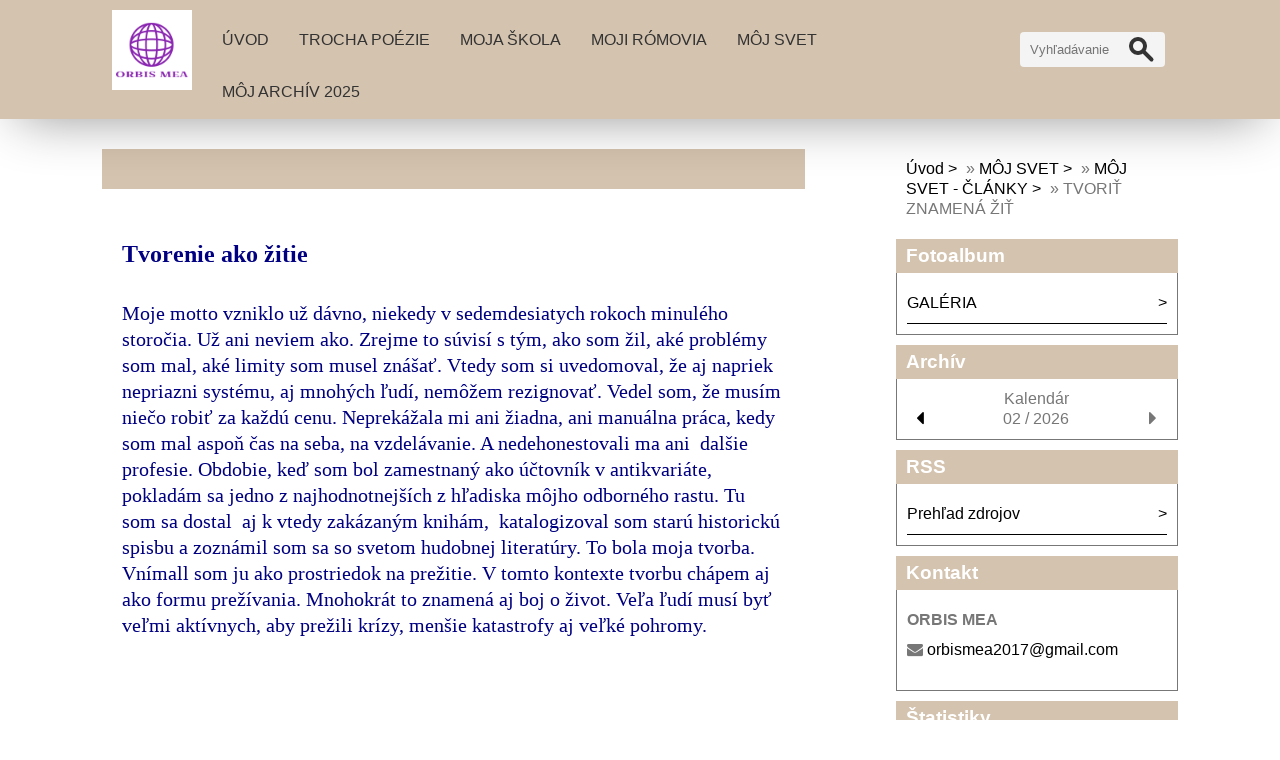

--- FILE ---
content_type: text/html; charset=UTF-8
request_url: https://www.orbismea.sk/clanky/moj-svet/moj-svet---clanky/tvorit-znamena-zit.html
body_size: 7219
content:
<!DOCTYPE html>
<html lang="cs">
	<head>
		<title>www.orbismea.sk - MÔJ SVET - MÔJ SVET - ČLÁNKY - TVORIŤ ZNAMENÁ ŽIŤ</title>
		<meta charset="utf-8">
		<meta http-equiv="X-UA-Compatible" content="IE=edge">
		<meta name="viewport" content="width=device-width, initial-scale=1.0">
		<meta name="copyright" content="eStranky">
        <meta name="description" content="prezentácia mojich názorov na rôzne témy - politika, spoločenské a sociálne problémyRómovia, vzdelávanie, prezentácia vlastných projektov, informácie o audioknihách, hudbe, kultúre, svet informačných technológií, problémy zdravotne hendikepovaných, cestovanie" />
        <meta name="keywords" content="verejná politika,Rómovia,vzedlávanie,školstvo,kultúra,športpoznatky,z,iných,krajín" />
        <meta name="robots" content="all,follow" />
        <meta name="author" content="www.orbismea.sk" />
        <link href="/rss/articles/data.xml" rel="alternate" type="application/rss+xml" title="Všetky príspevky" /><link href="/rss/articles/photos.xml" rel="alternate" type="application/rss+xml" title="Fotografie" /><link href="/rss/articles/comments.xml" rel="alternate" type="application/rss+xml" title="Komentáre" />
        <link rel="stylesheet" href="https://s3a.estranky.sk/css/d1000000406.css?nc=1930252015" type="text/css" /><style type="text/css">#content .hero {
    background-image: url('/img/ulogo.126.jpeg');
}</style><style type="text/css">.logo {
    background: url('/img/picture/1574/%3Adesign%3Alogofirms%3A1000000406%3Alogo1.jpg') center / contain no-repeat;
    height: 80px;
    width: 100px;
    display: block;
    float: left;
}</style>
<link rel="stylesheet" href="//code.jquery.com/ui/1.12.1/themes/base/jquery-ui.css">
<script src="//code.jquery.com/jquery-1.12.4.js"></script>
<script src="//code.jquery.com/ui/1.12.1/jquery-ui.js"></script>
<script type="text/javascript" src="https://s3c.estranky.sk/js/ui.js?nc=1" id="index_script" ></script><meta property="og:title" content="TVORIŤ ZNAMENÁ ŽIŤ" />
<meta property="og:type" content="article" />
<meta property="og:url" content="https://www.orbismea.sk/clanky/moj-svet/moj-svet---clanky/tvorit-znamena-zit.html" />
<meta property="og:image" content="https://www002.estranky.sk/resources/estranky.sk/global/img/logo-est.jpg" />
<meta property="og:site_name" content="https://www.orbismea.sk" />
<meta property="og:description" content="T vorenie ako žitie  Moje motto vzniklo už dávno, niekedy v sedemdesiatych rokoch minulého storočia...." />
			<script type="text/javascript">
				dataLayer = [{
					'subscription': 'true',
				}];
			</script>
			<script type="text/javascript">
(function(i,s,o,g,r,a,m){i['GoogleAnalyticsObject']=r;i[r]=i[r]||function(){
 (i[r].q=i[r].q||[]).push(arguments)},i[r].l=1*new Date();a=s.createElement(o),
 m=s.getElementsByTagName(o)[0];a.async=1;a.src=g;m.parentNode.insertBefore(a,m)
 })(window,document,'script','//www.google-analytics.com/analytics.js','ga');

ga('create', 'UA-127772007-2', 'auto', {'name': 'user'});
ga('user.send', 'pageview');
</script>
        <link href="https://fonts.googleapis.com/css?family=Roboto+Condensed" rel="stylesheet">
        <link rel="stylesheet" href="https://cdnjs.cloudflare.com/ajax/libs/font-awesome/4.7.0/css/font-awesome.min.css">
	</head>
	
	<body class=" contact-active color_a">

    <!-- Wrapping the whole page, may have fixed or fluid width -->
    <div id="whole-page">

        

        <!-- Because of the matter of accessibility (text browsers,
        voice readers) we include a link leading to the page content and
        navigation } you'll probably want to hide them using display: none
        in your stylesheet -->

        <a href="#articles" class="accessibility-links">Choď na obsah</a>
        <a href="#navigation" class="accessibility-links">Choď na menu</a>

        
        <!-- block for skyscraper and rectangle  -->
        <div id="sticky-box">
            <div id="sky-scraper-block">
                
                
            </div>
        </div>
        <!-- block for skyscraper and rectangle  -->

        <!-- Wrapping the document's visible part -->
        <div id="document">

            <!-- header -->
            <header class="header p-1 color_b">
                <div class="header-inner">
                    
                    <a href="/" class="logo"></a>
                    
                    <span class="color_b" style="display: none"></span>
                    
                    <!-- Hamburger icon -->
    <button type="button" class="menu-toggle" onclick="menuToggle()" id="menu-toggle">
    	<span></span>
    	<span></span>
    	<span></span>
    </button>

<!-- Such navigation allows both horizontal and vertical rendering -->
<div id="navigation">
    <div class="inner_frame color_b">
        
        <nav>
            <menu class="menu-type-onclick">
                <li class=" dropdown">
    <a href="/">Úvod</a>
    
</li><li class="level_1 dropdown dropdown">
    <a href="/clanky/trocha-poezie/">TROCHA POÉZIE</a>
    <ul class="level_2">
<li class="">
  <a href="/clanky/trocha-poezie/pegas-galeria/">PEGAS GALÉRIA</a>
</li><li class="">
  <a href="/clanky/trocha-poezie/pegas-register/">PEGAS REGISTER</a>
</li><li class="">
  <a href="/clanky/trocha-poezie/trocha-poezie-clanky/">TROCHA POÉZIE ČLÁNKY</a>
</li>
</ul>
</li><li class="level_1 dropdown dropdown">
    <a href="/clanky/moja-skola/">MOJA ŠKOLA</a>
    <ul class="level_2">
<li class="">
  <a href="/clanky/moja-skola/slovencina/">SLOVENČINA</a>
</li><li class="">
  <a href="/clanky/moja-skola/skola-21/">ŠKOLA 21</a>
</li><li class="">
  <a href="/clanky/moja-skola/dejepis/">DEJEPIS</a>
</li>
</ul>
</li><li class="level_1 dropdown dropdown">
    <a href="/clanky/moji-romovia/">MOJI RÓMOVIA</a>
    <ul class="level_2">
<li class="">
  <a href="/clanky/moji-romovia/dejiny-romov/">DEJINY RÓMOV</a>
</li><li class="">
  <a href="/clanky/moji-romovia/romovia-a-ti-ostatni/">RÓMOVIA A TÍ OSTATNÍ</a>
</li><li class="">
  <a href="/clanky/moji-romovia/vzdelavanie-romov/">VZDELÁVANIE RÓMOV</a>
</li>
</ul>
</li><li class="level_1 dropdown dropdown">
    <a href="/clanky/moj-svet/">MÔJ SVET</a>
    <ul class="level_2">
<li class="">
  <a href="/clanky/moj-svet/kto-som/">KTO SOM</a>
</li><li class="">
  <a href="/clanky/moj-svet/aky-som/">AKÝ SOM</a>
</li><li class="">
  <a href="/clanky/moj-svet/moj-svet---clanky/">MÔJ SVET - ČLÁNKY</a>
</li>
</ul>
</li><li class=" dropdown">
    <a href="/clanky/moj-archiv-2025/">MÔJ ARCHÍV 2025</a>
    
</li>
            </menu>
        </nav>
        
    </div>
</div>
<!-- menu ending -->
                    
                    <!-- Search -->
<div id="search" class="section">
    <div class="inner_frame">
        <form action="https://katalog.estranky.sk/" method="post">
            <fieldset>
                <input type="hidden" id="uid" name="uid" value="1077045" />
                <input name="key" id="key" placeholder="Vyhľadávanie" />
                <span class="clButton">
                    <div class="magGlass">
                        <span></span>
                        <span></span>
                    </div>
                    <input type="submit" id="sendsearch" value="Vyhledat"/>
                </span>
            </fieldset>
        </form>
    </div>
</div>
<!-- /Search -->
                    
                    <span id="title-position" class="head-left hidden"></span>
                </div>
            </header>
            <!-- /header -->

            <!-- main page content -->
            <main id="content">
                
                <div id="content-wrapper" class="">
                    
                    <script>
                        // Content wrapper
                        (!document.querySelector(".content-hp")) ? document.getElementById("content-wrapper").className = "content-wrapper p-1" : false;
                    </script>
                    
                    <!-- Article -->
<div class="detail_article">
    <div class="image">
		
	</div>
	
	<div class="col-container">
	
    	<div class="col col_lft color_b">
    	    
    	    <div class="article_date"></div>
            
    	</div>
    	
    	<div class="col col_rgt">
    	    <div class="editor-area">
  <p style="font-family:Times New Roman, serif;"><span style="font-size:24px;"><span style="color:#000080;"><span style="font-family:georgia,serif;"><strong>T</strong><strong>vorenie ako žitie&nbsp;</strong></span></span></span></p>

<p style="font-family:Times New Roman, serif;"><span style="color:#000080;"><span style="font-size:20px;"><span style="font-family:georgia,serif;">Moje motto vzniklo už dávno, niekedy v sedemdesiatych rokoch minulého storočia. Už ani neviem ako. Zrejme to súvisí s tým, ako som žil, aké problémy som mal, aké limity som musel znášať. Vtedy som si uvedomoval, že aj napriek nepriazni systému, aj mnohých ľudí, nemôžem rezignovať. Vedel som, že musím niečo robiť za každú cenu. Neprekážala mi ani žiadna, ani manuálna práca, kedy som mal aspoň čas na seba, na vzdelávanie. A nedehonestovali ma ani&nbsp;&nbsp;dalšie profesie. Obdobie, keď som bol zamestnaný ako účtovník v antikvariáte, pokladám sa jedno z najhodnotnejších z hľadiska môjho odborného rastu. Tu som sa dostal&nbsp;&nbsp;aj k vtedy zakázaným knihám,&nbsp;&nbsp;katalogizoval som starú historickú spisbu a zoznámil som sa so svetom hudobnej literatúry. To bola moja tvorba. Vnímall som ju ako prostriedok na prežitie. V tomto kontexte tvorbu chápem aj ako formu prežívania. Mnohokrát to znamená aj boj o život. Veľa ľudí musí byť veľmi aktívnych, aby prežili krízy, menšie katastrofy aj veľké pohromy.</span></span></span></p>

<p style="font-family:Times New Roman, serif;">&nbsp;</p>

<p style="font-family:Times New Roman, serif;"><span style="color:#000080;"><span style="font-size:20px;"><span style="font-family:georgia,serif;"><strong>Tvorba a intelekt&nbsp;</strong></span></span></span></p>

<p style="font-family:Times New Roman, serif;"><span style="color:#000080;"><span style="font-size:20px;"><span style="font-family:georgia,serif;">Určitým predpokladom aktívneho života a aktívnej tvorby je intelektuálny potenciál človeka. Byť úspešný vo vytváraní artefaktov a produktov predpokladá aj určitý intelektuálny potenciál. Ten sa dá získať len vlastným vzdelávaním. Aktívna tvorba znamená aj aktívne vzdelávanie. Ergo tvoriť znamená aj vzdelávať sa. Vzdelávanie poskytuje pre človeka Výzbroj, aby bol úspešný, aby sa realizoval vo svete a pre svet ľudí.&nbsp;</span></span></span></p>

<p style="font-family:Times New Roman, serif;">&nbsp;</p>

<p style="font-family:Times New Roman, serif;"><span style="color:#000080;"><span style="font-size:20px;"><span style="font-family:georgia,serif;"><strong>Tvorba ako zdroj života</strong></span></span></span></p>

<p style="font-family:Times New Roman, serif;"><span style="color:#000080;"><span style="font-size:20px;"><span style="font-family:georgia,serif;">Všetko, čo človek vytvorí, mu umožňuje žiť aktívnym životom. Pomáha mu prežiť krízy. Preto je tvorba zdrojom života každého človeka. Umožňuje život zachovať. Človek tým, že tvorí, sprostredkuje skúsenosti a poznatky svojim potomkom. Preto je tvorba zmyslom života každého člena rodiny, regionálnych komunít, občanov štátu , ľudí našej planéty. Tvorba neznamená len službu pre iných, ale je tiež zdrojom sebauspokojenia, potešenia i&nbsp;&nbsp;&nbsp;Zábavy. Zmysel tvorby je prinášať pozitivne informácie, byť optimisticky naladený, mať inšpiráciu pre ďalšie konanie. Tvorba znamená darovať samého seba svojim blízkym, priateľom, kolegom, spoluobčanom. Tvoriť znamená byť osožný okoliu, mestu, štátu, svetu.&nbsp;</span></span></span></p>

<p style="font-family:Times New Roman, serif;"><span style="color:#000080;"><span style="font-size:20px;"><span style="font-family:georgia,serif;">Preto mojím základným filozofickým atribútom je tvoriť.&nbsp;</span></span></span></p>

<p style="font-family:Times New Roman, serif;"><span style="color:#000080;"><span style="font-size:20px;"><span style="font-family:georgia,serif;">Preto môj svet je tvorenie.</span></span></span></p>

<p style="font-family:Times New Roman, serif;">&nbsp;</p>

<p style="margin:0cm 0cm 0.0001pt 360pt;font-family:Times New Roman, serif;text-indent:36pt;"><span style="color:#000080;"><span style="font-size:20px;"><span style="font-family:georgia,serif;">Ján Cangár</span></span></span></p>

<p style="font-family:Times New Roman, serif;">&nbsp;</p>

  <div class="article-cont-clear clear">
    &nbsp;
  </div>
</div>

            <div class="fb-like" data-href="https://www.orbismea.sk/clanky/moj-svet/moj-svet---clanky/tvorit-znamena-zit.html" data-layout="box_count" data-show-faces="true" data-action="like" data-share="false" data-colorscheme="light"></div>
    	</div>
    
    </div>
		
</div>


<div class="fb-comments" data-href="https://www.orbismea.sk/clanky/moj-svet/moj-svet---clanky/tvorit-znamena-zit.html" data-numposts="20" data-colorscheme="light"></div>

<!-- /Article -->
                    
                </div>
                
                <!-- Additional modules -->
                <section class="modules p-1">
                    <div class="modules-in">
                        <!-- Breadcrumb navigation -->
<div id="breadcrumb-nav">
    <span class="breadcrumb-border">
        <a href="/">Úvod</a> &raquo; <a href="/clanky/moj-svet/">MÔJ SVET</a> &raquo; <a href="/clanky/moj-svet/moj-svet---clanky/">MÔJ SVET - ČLÁNKY</a> &raquo; <span>TVORIŤ ZNAMENÁ ŽIŤ</span>
    </span>
</div>
                        
                        
                        
                        
                        
                        
                        
                        <!-- Photo album -->
  <div id="photo-album-nav" class="section">
    <h2 class="color_b">Fotoalbum
      <span id="photo-album-decoration" class="decoration">
      </span></h2>
    <div class="inner_frame">
      <ul>
        <li class="first last ">
  <a href="/fotoalbum/galeria/">
    GALÉRIA</a></li>

      </ul>
    </div>
  </div>
<!-- /Photo album -->
                        
                        
                        
                        
                        
                        
                        <!-- Archive -->
  <div id="calendar" class="section">
    <h2 class="color_b">Archív
      <span id="archive-decoration" class="decoration">
      </span></h2>
    <div class="inner_frame">
      <!-- Keeping in mind people with disabilities (summary, caption) as well as worshipers of semantic web -->
      <table summary="Tabuľka predstavuje kalendár, ktorý slúži k listovaniu podľa dátumu.">
        <!-- You should hide caption using CSS -->
        <caption>
          Kalendár
        </caption>
        <tbody>
  <tr id="archive-small">
    <td class="archive-nav-l"><a href="/archiv/m/2026/01/01/">
    <i class="fa fa-caret-left fa-lg"></i>
</a></td>
    <td colspan="5" class="archive-nav-c">02 / 2026</td>
    <td class="archive-nav-r"><i class="fa fa-caret-right fa-lg"></i></td>
  </tr>
</tbody>

      </table>
    </div>
  </div>
<!-- /Archive -->
<hr />

                        <!--/ u_m_event_archive /-->
                        <!-- RSS -->
  <div id="rss-nav" class="section">
    <h2 class="color_b">RSS
      <span id="rss-nav-decoration" class="decoration">
      </span></h2>
    <div class="inner_frame">
      <ul>
        <li>
          <a href="/archiv/rss/">
            Prehľad zdrojov</a></li>
      </ul>
    </div>
  </div>
<!-- /RSS -->
                        <!-- Contact -->
  <div id="contact-nav" class="section">
    <h2 class="color_b">Kontakt</h2>
    <div class="inner_frame">
      <address>
        <p class="contact_name">ORBIS MEA</p><p class="contact_email"><i class="fa fa-envelope"></i> <a href="mailto:orbismea2017@gmail.com">orbismea2017@gmail.com</a></p>
      </address>
    </div>
  </div>
<!-- /Contact -->
                        <!-- Stats -->
  <div id="stats" class="section">
    <h2 class="color_b">Štatistiky
      <span id="stats-decoration" class="decoration">
      </span></h2>
    <div class="inner_frame">
      <!-- Keeping in mind people with disabilities (summary, caption) as well as worshipers of semantic web -->
      <table summary="Štatistiky">

        <tfoot>
          <tr>
            <th scope="row">Online:</th>
            <td>6</td>
          </tr>
        </tfoot>

        <tbody>
          <tr>
            <th scope="row">Celkom:</th>
            <td>508171</td>
          </tr>
          <tr>
            <th scope="row">Mesiac:</th>
            <td>10594</td>
          </tr>
          <tr>
            <th scope="row">Deň:</th>
            <td>359</td>
          </tr>
        </tbody>
      </table>
    </div>
  </div>
<!-- Stats -->
                        
                    </div>
                </section>
                <!-- /Additional modules -->

                <!-- footer -->
                    <footer class="footer color_b p-1">
                        
                            <p>
        &copy; 2026 eStránky.sk <span class="hide">|</span> <a class="promolink" href="http://www.estranky.sk/" title="Tvorba www stránok">Tvorba www stránok</a>
        &#10072; <a class="rss" href="/archiv/rss/">rss</a>
         | <span id="slicesinfo-a-259" class="hslice">
     <a href="javascript:index_slices_add('https://mojsvet.estranky.sk/rss/slices/a/259/data.xml', 'TVORIŤ ZNAMENÁ ŽIŤ')" title="Prajete si byť informovaný o aktualizáciách stránky? Pridajte si ich do obľúbených ako aktívny odkaz. (Iba IE8 a vyššie.)">WebSlice</a>
    </span>

         | <a class="print" href="javascript:window.print()">Tisk</a>
         | <span class="updated">Aktualizované 30. 1. 2026</span>
         | <a class="up" href="#top">Hore &uarr;</a>
        
    </p>
    
                    </footer>
                <!-- /footer -->

            </main>
            <!-- /main page content -->

        </div>

    </div>
    
    <script>
        "use strict"
                
        // Navigation adjustments 
            const nav = document.querySelector("#navigation");
            const menu = document.querySelector("menu");
            
            let searchBar, logoImg;
            searchBar = logoImg = true;
        
                logoImg = (getComputedStyle(document.querySelector(".logo")).backgroundImage === "none") ? false : true;
        
                searchBar = (document.getElementById("search") == null) ? false : true;
        
            if(logoImg == false && searchBar == false) {
                nav.style.width = "100%";
            } else if(logoImg == false && searchBar) {
                nav.style.width = "calc(100% - 180px)";
            } else if(logoImg && searchBar == false) {
                nav.style.width = "calc(100% - 100px)";
            } else {
                nav.style.width = "calc(100% - 280px)";
            }
        
            document.querySelector(".menu-toggle").onclick = () => {
                menuToggle();
        
                let navActive = document.querySelector("#navigation.menu-active");
        
                if(navActive) {
                    navActive.style.width = "100%";
                    menu.style.height = "calc(100vh - 80px)";
                } 
        
                if(logoImg == false) {
                    navActive.style.paddingTop = "80px";
                }
                if(searchBar) {
                    menu.style.height = "calc(100vh - 160px)";
                }
            }
            
        // Navigation adjustments end
        
        // Content padding
        const headerHeight = document.querySelector(".header").offsetHeight;
        (headerHeight > 80) ? document.querySelector("#content").style.paddingTop = headerHeight + "px" : false;
               
    </script>
    <div id="fb-root"></div>
<script async defer src="https://connect.facebook.net/sk_SK/sdk.js#xfbml=1&version=v3.2&appId=666100363860075&autoLogAppEvents=1"></script>
</body>
</html>

--- FILE ---
content_type: text/plain
request_url: https://www.google-analytics.com/j/collect?v=1&_v=j102&a=1142012290&t=pageview&_s=1&dl=https%3A%2F%2Fwww.orbismea.sk%2Fclanky%2Fmoj-svet%2Fmoj-svet---clanky%2Ftvorit-znamena-zit.html&ul=en-us%40posix&dt=www.orbismea.sk%20-%20M%C3%94J%20SVET%20-%20M%C3%94J%20SVET%20-%20%C4%8CL%C3%81NKY%20-%20TVORI%C5%A4%20ZNAMEN%C3%81%20%C5%BDI%C5%A4&sr=1280x720&vp=1280x720&_u=IEBAAEABAAAAACAAI~&jid=947301850&gjid=205507809&cid=344602410.1770037409&tid=UA-127772007-2&_gid=297386925.1770037409&_r=1&_slc=1&z=953019388
body_size: -450
content:
2,cG-GGES3ZXZKN